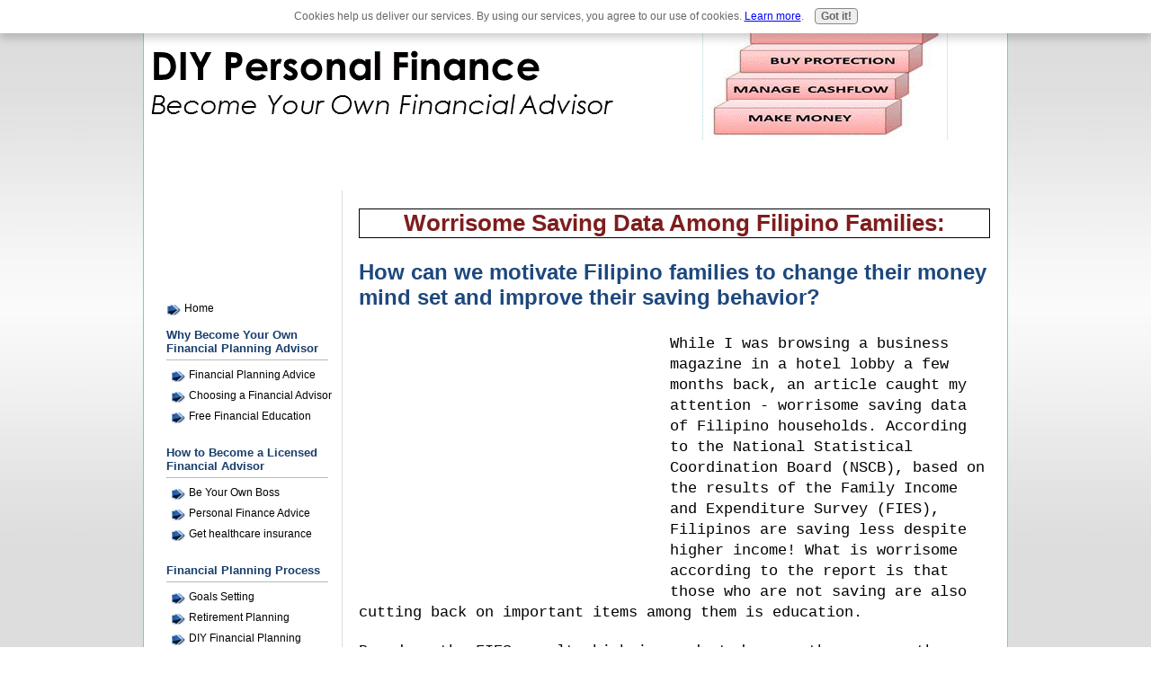

--- FILE ---
content_type: text/html; charset=UTF-8
request_url: https://www.diy-personalfinance.com/saving-behavior.html
body_size: 4445
content:
<!DOCTYPE HTML>
<html>
<head><meta http-equiv="content-type" content="text/html; charset=UTF-8"><title>How to Improve Saving Behavior among Filipino Families</title><meta name="description" content="Ways to Motivate Filipinos to Improve Saving Behavior"><link href="/sd/support-files/style.css" rel="stylesheet" type="text/css">
<!-- start: tool_blocks.sbi_html_head -->
<link rel="canonical" href="https://www.diy-personalfinance.com/saving-behavior.html"/>
<link rel="alternate" type="application/rss+xml" title="RSS" href="https://www.diy-personalfinance.com/diy-personal-finance.xml">
<meta property="og:site_name" content="Be Your Own Financial Advisor"/>
<meta property="og:title" content="How to Improve Saving Behavior among Filipino Families"/>
<meta property="og:description" content="Ways to Motivate Filipinos to Improve Saving Behavior"/>
<meta property="og:type" content="article"/>
<meta property="og:url" content="https://www.diy-personalfinance.com/saving-behavior.html"/>
<!-- SD -->
<script>var https_page=0</script>
<script src="/c/gdpr-reviveit.js" charset="utf-8"></script><script src="https://www.diy-personalfinance.com/sd/support-files/gdprcookie.js" async defer></script><!-- end: tool_blocks.sbi_html_head -->
<!-- start: shared_blocks.3054933#end-of-head -->
<!-- end: shared_blocks.3054933#end-of-head -->
<!--[if IE 8]>
    <script type="text/javascript" src="/sd/support-files/fix.js"></script>
    <![endif]-->
<script>var FIX=FIX||{};</script>
<!--[if IE 8]>
    <script type="text/javascript">
        FIX.doEndOfHead();
    </script>
    <![endif]--></head>
<body>
<div id="PageWrapper">
<div id="Header">
<div class="Liner">
<!-- start: shared_blocks.3054929#top-of-header -->
<!-- end: shared_blocks.3054929#top-of-header -->
<!-- start: shared_blocks.3054890#bottom-of-header -->
<!-- end: shared_blocks.3054890#bottom-of-header -->
</div><!-- end Liner -->
</div><!-- end Header -->
<div id="ContentWrapper">
<div id="ContentColumn">
<div class="Liner">
<!-- start: shared_blocks.3054887#above-h1 -->
<!-- end: shared_blocks.3054887#above-h1 -->
<h1>Worrisome Saving Data Among Filipino Families: <br/></h1>
<h3>How can we motivate Filipino families to change their money mind set and improve their saving behavior?</h3>
<!-- start: shared_blocks.3054937#below-h1 -->
<div style="float: left; margin-right: 10px">
<script>google_ad_client="pub-4520119733373775";google_ad_width=336;google_ad_height=280;</script><script src="https://pagead2.googlesyndication.com/pagead/show_ads.js"></script>
</div>
<!-- end: shared_blocks.3054937#below-h1 -->
<p><span style="font-size: 17px;font-family: 'courier new', monospace;"><b><span style="background-color: transparent;font-weight: normal;">While I was browsing a business magazine in a hotel lobby a few months back, an article caught my attention - worrisome saving data of Filipino households. According to the </span></b><b><span style="background-color: transparent;font-weight: normal;">National Statistical Coordination Board (NSCB), based on the results of the Family Income and Expenditure Survey (FIES), Filipinos </span></b><b><span style="background-color: transparent;font-weight: normal;">are saving less despite higher income! What is worrisome according to the report is that those who are not saving are also cutting back on important items among them is education. </span></b></span></p>
<p><span style="font-size: 17px;font-family: 'courier new', monospace;">Based on the FIES result which is conducted every three years the share of savings to family income was 16.5% in 2003 declined to 14.8% in 2006 and only 14.9% in 2009. The 2009 figure means that for every P100.00 family income only P14.00 went to savings. Since these are averages, it is very likely that there are families whose savings rates are much lower or do not have savings at all. The report also presented other worrisome finding:</span></p>
<ul><li><span style="background-color: transparent;font-weight: normal;font-family: 'lucida sans unicode', 'lucida grande', sans-serif;font-size: 17px;">One out of three Filipino families were not able to save. </span></li><li><span style="background-color: transparent;font-weight: normal;font-family: 'lucida sans unicode', 'lucida grande', sans-serif;font-size: 17px;">Non-savers spend 14-15% more than what they earned for food.</span></li><li><span style="background-color: transparent;font-weight: normal;font-family: 'lucida sans unicode', 'lucida grande', sans-serif;font-size: 17px;">Non-savers spend more on alcohol and tobacco while sacrificing education and other more important items. </span><br/></li></ul>
<p><span style="background-color: transparent;font-size: 17px;font-family: 'courier new', monospace;">There were interesting findings which can be useful insights in providing financial planning services to households:</span></p><ul><li><span style="background-color: transparent;font-size: 17px;font-family: 'courier new', monospace;">Female headed households saved consistently higher compared to male headed households</span></li><li><span style="background-color: transparent;font-size: 17px;font-family: 'courier new', monospace;">Female headed households spent less on food, non-durable furnishing, clothing and footwear</span></li><li><span style="background-color: transparent;font-size: 17px;font-family: 'courier new', monospace;">Male headed households spent less on recreation, special family occasions, gifts and contributions</span></li><li><span style="background-color: transparent;font-size: 17px;font-family: 'courier new', monospace;">Non-saver households headed by females spent more on personal care and contributions </span></li><li><span style="background-color: transparent;font-size: 17px;font-family: 'courier new', monospace;">Non-saver households headed by males spent more on alcohol, tobacco and durable furnishing</span></li><li><span style="background-color: transparent;font-size: 17px;font-family: 'courier new', monospace;">Non-saving households headed by singles had a narrower deficit than those headed by married people</span><br/></li></ul>
<p><span style="font-size: 17px;font-family: 'courier new', monospace;">From these findings, the major challenge is how to educate Filipino families to spend money more wisely- less on non-essentials so that they will have more for basic needs. Furthermore, savings should be considered an essential component of the family budget regardless of income levels. </span></p><p><span style="font-size: 17px;font-family: 'courier new', monospace;">Many Filipinos likewise spend on games of chance which for a wise spender is considered a non essential. Filipinos to get out of the easy money, instant money mentality as reflected in the long queue at lotto ticket outlets. They need to muster discipline and determination to save and learn how to grow their money.</span></p><p><span style="font-family: courier new, monospace;"><span style="font-size: 17px;">Learn how you can help advocate for a savings mindset among Filipinos and improve their savings rate by starting from your own backyard. Learn how to <a href="https://www.diy-personalfinance.com/choosing-a-financial-advisor.html">become your own financial advisor</a> first by attending Wealth Academy seminars of IMG. </span></span></p>
<!-- start: shared_blocks.3054932#below-paragraph-1 -->
<!-- end: shared_blocks.3054932#below-paragraph-1 -->
<!-- start: shared_blocks.3054931#above-socialize-it -->
<br clear=all>
<script>google_ad_client="pub-4520119733373775";google_ad_width=336;google_ad_height=280;</script><script src="https://pagead2.googlesyndication.com/pagead/show_ads.js"></script>
<br clear=all>
<!-- end: shared_blocks.3054931#above-socialize-it -->
<!-- start: shared_blocks.3054889#socialize-it -->
<div class=" socializeIt socializeIt-responsive" style="border-color: #cccccc; border-width: 1px 1px 1px 1px; border-style: solid; box-sizing: border-box">
<div class="socialize-pay-it-forward-wrapper" style="background:#FFFFFF;">
<details class="socialize-pay-it-forward">
<summary>Enjoy this page? Please pay it forward. Here's how...</summary>
<p>Would you prefer to share this page with others by linking to it?</p>
<ol>
<li>Click on the HTML link code below.</li>
<li>Copy and paste it, adding a note of your own, into your blog, a Web page, forums, a blog comment,
your Facebook account, or anywhere that someone would find this page valuable.</li>
</ol>
<script>var l=window.location.href,d=document;document.write('<form action="#"><div style="text-align:center"><textarea cols="50" rows="2" onclick="this.select();">&lt;a href="'+l+'"&gt;'+d.title+'&lt;/a&gt;</textarea></div></form>');</script>
</details>
</div>
</div>
<!-- end: shared_blocks.3054889#socialize-it -->
<!-- start: shared_blocks.3054928#below-socialize-it -->
<!-- end: shared_blocks.3054928#below-socialize-it -->
</div><!-- end Liner -->
</div><!-- end ContentColumn -->
</div><!-- end ContentWrapper -->
<div id="NavColumn">
<div class="Liner">
<!-- start: shared_blocks.3054938#top-of-nav-column -->
<!-- start: shared_blocks.191699456#RI-Text-Link -->
<script>google_ad_client="pub-4520119733373775";google_ad_slot="2721269263";google_ad_width=120;google_ad_height=90;</script>
<script src="https://pagead2.googlesyndication.com/pagead/show_ads.js"></script><br><br>
<!-- end: shared_blocks.191699456#RI-Text-Link -->
<!-- end: shared_blocks.3054938#top-of-nav-column -->
<!-- start: shared_blocks.3054934#navigation -->
<!-- start: tool_blocks.navbar --><div class="Navigation"><ul><li class=""><a href="/">Home</a></li><li><h3>Why Become Your Own Financial Planning Advisor</h3><ul><li class=""><a href="/financial-planning-advice.html">Financial Planning Advice</a></li><li class=""><a href="/choosing-a-financial-advisor.html">Choosing a Financial Advisor</a></li><li class=""><a href="/free-financial-education.html">Free Financial Education</a></li></ul></li><li><h3>How to Become a Licensed Financial Advisor</h3><ul><li class=""><a href="/be-your-own-boss.html">Be Your Own Boss</a></li><li class=""><a href="/personal-finance-advice.html">Personal Finance Advice</a></li><li class=""><a href="/healthcare-insurance.html">Get healthcare insurance</a></li></ul></li><li><h3>Financial Planning Process</h3><ul><li class=""><a href="/financial-goals-setting.html">Goals Setting</a></li><li class=""><a href="/retirement-planning.html">Retirement Planning</a></li><li class=""><a href="/DIY-financial-planning.html">DIY Financial Planning</a></li></ul></li><li><h3>Create Passive Income</h3><ul><li class=""><a href="/build-a-website.html">Build a Website</a></li><li class=""><a href="/investment-income.html">Investment Income</a></li><li class=""><a href="/online-stock-investing.html">Online Stock Investing</a></li><li class=""><a href="/best-mutual-funds.html">Mutual Fund Investing</a></li></ul></li><li><h3>The Author</h3><ul><li class=""><a href="/my-mission.html">My mission</a></li><li class=""><a href="/personal-finance-website.html">Personal Finance Website</a></li><li class=""><a href="/Contact_Us.html">Contact Us</a></li></ul></li><li><h3>Financial Advisor Blog</h3><ul><li class=""><a href="/diy-personal-finance-blog.html">Savings Mindset</a></li></ul></li><li class=""><a href="/diy-personal-finance.html">Tell your story</a></li></ul></div>
<!-- end: tool_blocks.navbar -->
<!-- end: shared_blocks.3054934#navigation -->
<!-- start: shared_blocks.3054939#bottom-of-nav-column -->
<!-- end: shared_blocks.3054939#bottom-of-nav-column -->
</div><!-- end Liner -->
</div><!-- end NavColumn -->
<div id="Footer">
<div class="Liner">
<!-- start: shared_blocks.3054891#above-bottom-nav -->
<!-- end: shared_blocks.3054891#above-bottom-nav -->
<!-- start: shared_blocks.3054924#bottom-navigation -->
<!-- end: shared_blocks.3054924#bottom-navigation -->
<!-- start: shared_blocks.3054888#below-bottom-nav -->
<!-- end: shared_blocks.3054888#below-bottom-nav -->
<!-- start: shared_blocks.3054893#footer -->
<!-- start: tool_blocks.footer -->
<div class="page_footer_container">
<div class="page_footer_content">
<div class="page_footer_liner" style="white-space:pre-line"><div class="page_footer_text"><a href="https://www.diy-personalfinance.com/retirement-planning.html" target="_blank">Turn your passion into revenue. Become an information entrepreneur.</a></div><hr class="page_footer_divider_below"></div>
</div></div>
<!-- end: tool_blocks.footer -->
<!-- end: shared_blocks.3054893#footer -->
</div><!-- end Liner -->
</div><!-- end Footer -->
</div><!-- end PageWrapper --> <!--[if !IE 8]> -->
<script src="/sd/support-files/fix.js"></script>
<script>FIX.modernize();</script>
<!-- <![endif]-->
<script>FIX.doEndOfBody();</script>
<!-- start: tool_blocks.sbi_html_body_end -->
<script>var SS_PARAMS={pinterest_enabled:false,googleplus1_on_page:false,socializeit_onpage:false};</script><style>.g-recaptcha{display:inline-block}.recaptcha_wrapper{text-align:center}</style>
<script>if(typeof recaptcha_callbackings!=="undefined"){SS_PARAMS.recaptcha_callbackings=recaptcha_callbackings||[]};</script><script>(function(d,id){if(d.getElementById(id)){return;}var s=d.createElement('script');s.async=true;s.defer=true;s.src="/ssjs/ldr.js";s.id=id;d.getElementsByTagName('head')[0].appendChild(s);})(document,'_ss_ldr_script');</script><!-- end: tool_blocks.sbi_html_body_end -->
<!-- Generated at 18:04:40 02-Dec-2022 with simplybusiness-2col v107 -->
</body>
</html>


--- FILE ---
content_type: text/html; charset=utf-8
request_url: https://www.google.com/recaptcha/api2/aframe
body_size: 269
content:
<!DOCTYPE HTML><html><head><meta http-equiv="content-type" content="text/html; charset=UTF-8"></head><body><script nonce="3ZJE1Em6zhANnDXkJTwJmw">/** Anti-fraud and anti-abuse applications only. See google.com/recaptcha */ try{var clients={'sodar':'https://pagead2.googlesyndication.com/pagead/sodar?'};window.addEventListener("message",function(a){try{if(a.source===window.parent){var b=JSON.parse(a.data);var c=clients[b['id']];if(c){var d=document.createElement('img');d.src=c+b['params']+'&rc='+(localStorage.getItem("rc::a")?sessionStorage.getItem("rc::b"):"");window.document.body.appendChild(d);sessionStorage.setItem("rc::e",parseInt(sessionStorage.getItem("rc::e")||0)+1);localStorage.setItem("rc::h",'1769753124037');}}}catch(b){}});window.parent.postMessage("_grecaptcha_ready", "*");}catch(b){}</script></body></html>